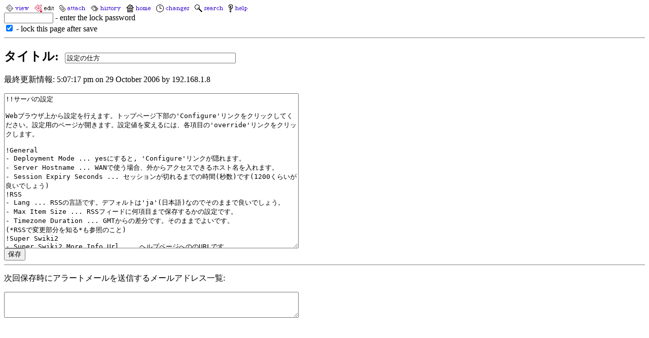

--- FILE ---
content_type: text/html; charset=utf-8
request_url: https://swikis.ddo.jp/SuperSwiki2/10.edit
body_size: 3106
content:
<!DOCTYPE HTML PUBLIC "-//W3C//DTD HTML 4.01 Transitional//EN" "http://www.w3.org/TR/html4/loose.dtd">
<html>
<head>
<title>設定の仕方の編集</title>
<META http-equiv="Content-Type" content="text/html; charset=utf-8"></head>
<body bgcolor="#ffffff" text="#000000" link="#3300cc" alink="#cc0033" vlink="#550088">
<a href="/SuperSwiki2/10"><img src="/schemes/poor/view.gif" border=0 width=56 height=17 alt="Missing Alternate Tag"></a><img src="/schemes/poor/editlockie.gif" border=0 width=49 height=17 alt="Missing Alternate Tag"><a href="/SuperSwiki2/10.upload"><img src="/schemes/poor/upload.gif" border=0 width=62 height=17 alt="Missing Alternate Tag"></a><a href="/SuperSwiki2/10.history"><img src="/schemes/poor/history.gif" border=0 width=70 height=17 alt="Missing Alternate Tag"></a><a href="/SuperSwiki2"><img src="/schemes/poor/top.gif" border=0 width=59 height=17 alt="Missing Alternate Tag"></a><a href="/SuperSwiki2/recent"><img src="/schemes/poor/recent.gif" border=0 width=76 height=17 alt="Missing Alternate Tag"></a><a href="/SuperSwiki2/search"><img src="/schemes/poor/search.gif" border=0 width=67 height=17 alt="Missing Alternate Tag"></a><a href="/SuperSwiki2/help"><img src="/schemes/poor/help.gif" border=0 width=48 height=17 alt="Missing Alternate Tag"></a>
<form action="/SuperSwiki2/10.save" method=post>
<input type="hidden" value="3947390695" name="edittime">
<input type="password" size=10 name="password"> - enter the lock password<br>
<input type="checkbox" name="lock" value="true" checked> - lock this page after save<br>
<hr size=1 noshade>
<h2>タイトル:&nbsp;&nbsp;<input type="text" size=40 value="設定の仕方" name="name"></h2>
<p>最終更新情報: 5:07:17 pm on 29 October 2006 by 192.168.1.8</p>
<textarea name="text" rows=20 cols=70 wrap=virtual>!!サーバの設定

Webブラウザ上から設定を行えます。トップページ下部の'Configure'リンクをクリックしてください。設定用のページが開きます。設定値を変えるには、各項目の'override'リンクをクリックします。

!General
- Deployment Mode ... yesにすると, 'Configure'リンクが隠れます。
- Server Hostname ... WANで使う場合、外からアクセスできるホスト名を入れます。
- Session Expiry Seconds ... セッションが切れるまでの時間(秒数)です(1200くらいが良いでしょう)
!RSS
- Lang ... RSSの言語です。デフォルトは'ja'(日本語)なのでそのままで良いでしょう。
- Max Item Size ... RSSフィードに何項目まで保存するかの設定です。
- Timezone Duration ... GMTからの差分です。そのままでよいです。
(*RSSで変更部分を知る*も参照のこと)
!Super Swiki2
- Super Swiki2 More Info Url ... ヘルプページへののURLです。
(*プロジェクトをフィルタリング*も参照のこと)
_
!!*クライアントの設定*
</textarea><br>

<input type="submit" value="保存"><br>
<hr size=1 noshade>
<p>次回保存時にアラートメールを送信するメールアドレス一覧:</p>
<textarea name="alerts" rows=3 cols=70 wrap=virtual></textarea>
</form>
</body>
</html>
